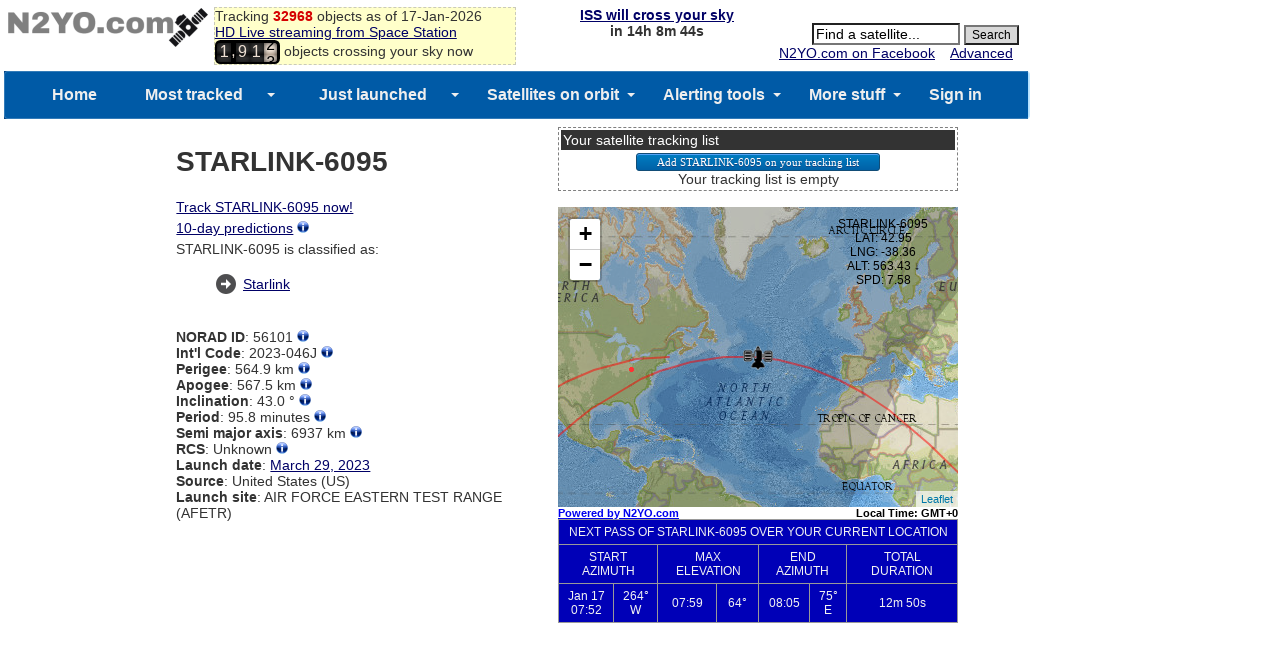

--- FILE ---
content_type: text/html; charset=UTF-8
request_url: https://www.n2yo.com/widgets/widget-tracker.php?s=56101&size=small&all=1&me=5&map=2&foot=0
body_size: 26225
content:
<!DOCTYPE html>
<html>
 <head>
 <meta content="text/html; charset=UTF-8" http-equiv="content-type">
<style>
body {
    margin: 0;
    text-align: center;
}
#n2yo_satmap1{
width:600px; 
height:360px; 
border: 1px solid #999999";
z-index: 0;
}
#n2yo_timezone{
width:600px;
font: bold 11px Arial;
text-align:right;
color:#000
}
#mySelect{
    font-size: 11px;
}
#n2yo_passes{
font: normal 14px Arial;
background-color:#dadada;
text-align:center;
}
table.passes{
border-collapse:collapse;
border:1px solid #999999;
width:100%;
}

table.passes td, table.passes th{
border:1px solid #999999;
font: 12px arial;
background-color: #0000b7; 
color: #f2f2f2; 
text-align:center; 
vertical-align:middle;
padding:5px;
}

</style>
<script type="text/javascript" src="https://www.n2yo.com/js/jquery.js"></script>
<script src="/js/leaflet/leaflet.js" type="text/javascript"></script>
<script src="/js/leaflet/L.Terminator.js" type="text/javascript"></script>
<script src="/js/satellite-js/dist/satellite.min.js"></script> 
<link rel="stylesheet" href="/js/leaflet/leaflet.css" />

 <script>


 /*
 window.onerror = function (errorMsg, url, lineNumber) {
	var url = 'https://www.n2yo.com/sat/locationjson.php';
	jQuery.getJSON(url, function(data) {
	if(data!=null) 	
		{
		 myip = data.ip;
		}
	var msg = Date()+ ' ' + myip + ' Error: ' + errorMsg + ' Script: ' + url + ' Line: ' + lineNumber + '\n';
	$.get("/logerror.php?msg="+msg);
   });
}
*/
// google.maps.event.addDomListener(window, 'load', initialize);
window.onload = initialize;
var isCentered = false;
 var norad;
 var sel;
 var noradstring = '56101';
 var minelevation = '5';
 if(!isNaN(noradstring))
 {
	norad = noradstring;
 }
 else
 {
	sel = document.createElement("select");
	sel.id = "mySelect";
	var ss = noradstring.split(",");
	for (var i=0; i < ss.length; i++) 
	{
    var option = document.createElement("option");
	var sss = ss[i].split("|");
    option.value = sss[0];
    option.text = sss[1];
    option.label = sss[1];
	sel.appendChild(option);
	if(i==0) norad = sss[0];
	}
 }

 var allpasses = '1';
 var showFootprint = '0';
 var size = 'small';
 var map1;  
 var sunOverlay;
 var drawingOverlay;
 var drawingOverlayArray = [];
 var dayNightOverlay;
 var counter=0;
 var mrk1;  var mrk2; var mrk3;
 var step;
 var data;
 var satname;
 var dArray = new Array();
 var tleArray = new Array();
 var altitude;
 var intervalObject;
 var viewer;
 var myip = '';
 var myLat = '';
 var myLng = '';
 var footPrint;

 var months = ['Jan', 'Feb', 'Mar', 'Apr', 'May', 'Jun', 'Jul', 'Aug', 'Sep', 'Oct', 'Nov', 'Dec'];


 function initialize() { 
	$("#n2yo_list_label").hide();
	if(sel != null)
	 {
		$("#n2yo_list").append(sel);
		$("#n2yo_list_label").show();
		$("#mySelect").change(function(event) { 
			 norad = this.value;
			setSatellite(norad);
		} );
	 }
	if(size=='thumbnail')
	 {
		$("#n2yo_satmap1").width(290).height(340);
		$("#n2yo_timezone").width(290);
		$("#n2yo_passes").width(290).height(100);
		$("#n2yo_passes").hide();
		
	 }

	if(size=='small')
	 {
		$("#n2yo_satmap1").width(400).height(300);
		$("#n2yo_timezone").width(400);
		$("#n2yo_passes").width(400).height(100);
		
	 }
	if(size=='medium')
	 {
		$("#n2yo_satmap1").width(600).height(360);
		$("#n2yo_timezone").width(600);
		$("#n2yo_passes").width(600).height(100);
	 }
	if(size=="large")
	 {
		$("#n2yo_satmap1").width(800).height(580);
		$("#n2yo_timezone").width(800);
		$("#n2yo_passes").width(800).height(100);
	 }

	var wd = $("#n2yo_satmap1").width();
	wd = wd-120;
//  <div id="n2yo_overmap" style="position:absolute;top:10px;left:40px;z-index:99;font:10px arial;"></div>
	$("#n2yo_overmap").css({ 'position': 'absolute', 'top': '10px', 'left': +wd+'px', 'z-index': '9999', 'font': '12px Arial'});


map1 = L.map('n2yo_satmap1').setView([0, 100], 1);
map1.setZoom(2);

var mapStyle1 = L.tileLayer('https://{s}.tile.openstreetmap.se/hydda/full/{z}/{x}/{y}.png', {
	attribution: 'Tiles courtesy of <a href="https://openstreetmap.se/" target="_blank">OpenStreetMap Sweden</a> &mdash; Map data &copy; <a href="https://www.openstreetmap.org/copyright">OpenStreetMap</a>'
});

var mapStyle2 = L.tileLayer('https://server.arcgisonline.com/ArcGIS/rest/services/NatGeo_World_Map/MapServer/tile/{z}/{y}/{x}', {
	attribution: '',
	maxZoom: 13
});


var mapStyle3 = L.tileLayer('https://{s}.tile.osm.org/{z}/{x}/{y}.png', {
    attribution: '&copy; <a href="https://osm.org/copyright">OpenStreetMap</a> contributors'
});

var mapStyle4 = L.tileLayer('https://{s}.tile.opentopomap.org/{z}/{x}/{y}.png', {
	maxZoom: 17,
	attribution: 'Map data: &copy; <a href="https://www.openstreetmap.org/copyright">OpenStreetMap</a>, <a href="https://viewfinderpanoramas.org">SRTM</a> | Map style: &copy; <a href="https://opentopomap.org">OpenTopoMap</a> (<a href="https://creativecommons.org/licenses/by-sa/3.0/">CC-BY-SA</a>)'
});
/*
var mapStyle5 = L.tileLayer('https://server.arcgisonline.com/ArcGIS/rest/services/World_Street_Map/MapServer/tile/{z}/{y}/{x}', {
	attribution: 'Esri'
});
*/

 mapStyle2.addTo(map1);




 var t = L.terminator();
 t.addTo(map1);
 setInterval(function(){updateTerminator(t)}, 500);



  dayNightSun();
  
	var url = 'https://www.n2yo.com/sat/locationjson.php';
	jQuery.getJSON(url, function(data) {
		if(data!=null) {
			 myip = data.ip;
			 myLat = data.lat;
			 myLng = data.lng;
		}
		mrk3 = createHomeMarker();
    });

	var dtmp = new Date();
    var tzmin = -dtmp.getTimezoneOffset();
	var tzh = tzmin/60;
	//alert(tzh);
	sign='';
	if(tzh>=0) sign="+";
	//else sign = "-";
	document.getElementById("tz").innerHTML = "Local Time: GMT"+sign+tzh;

  //setInterval ("dayNightSun()", 60*1000); //every minute refresh the terminator+Sun
  loadData(norad, start);

  //setInterval ("animateSat()", 1*1000); //every second move the satellite
 
  } 

	function updateTerminator(t) {
	  var t2 = L.terminator();
	  t.setLatLngs(t2.getLatLngs());
	  t.redraw();
	}

function start(sid) {
	counter = 0;
	intervalObject = setInterval (function() {animateSat(sid);}, 1*1000); //every second move the satellite
    //setInterval ("loadData(start)", 5*1000); //every 30 minutes retrieve LEO orbital data
}

function loadData(sid, callback) {

	var urls = 'https://www.n2yo.com/sat/gettle.php?s='+sid;

	$.ajax ({
	  type: "GET",
	  url: urls,
	  async: true,
	  success: function(response) {
		 tleArray = JSON.parse(response);
	  }
	});
	
	var url = 'https://www.n2yo.com/sat/widget-tracking.php?s='+sid+'&rk='+eval(Math.random()*Date.parse(new Date()));
	var response = $.ajax({
		type: "GET",
		url: url,
		async: false
	}).responseText;

	data = JSON.parse(response);  
	var startPosition = parseInt(data.start);
	//console.log(startPosition);
	step = parseInt(data.step);
	satname = data.name;
	var currentTime = new Date()
	var dd=currentTime.toGMTString();
//	var cUTCTime=Date.parse(dd)/1000;
	var cUTCTime=1768631265;
	var txtArray = new Array();


	for (var i=0;i<data.pos.length;i++)
		txtArray.push(data.pos[i].d);

					//alert(txtArray);

	//console.log(startPosition);
	dArray = new Array(); 

	for (var i=startPosition;i<txtArray.length;i++)
	{
		var coord = txtArray[i].split("|");
		dArray[i-startPosition] = new ObjectPosition(sid, L.latLng(coord[0],coord[1]),parseFloat(coord[2]),parseFloat(coord[4]), parseFloat(coord[5]));
	}

	var g1Array = []; 
	g1Array[0] = [];

	k=0;
	j=0;
	var coordtmp = txtArray[0].split("|");
	var oldlng = coordtmp[0];
	for (var i=1;i<txtArray.length;i++)
	{

		var coord = txtArray[i].split("|");
		newlng = coord[1];
		if(Math.abs(newlng-oldlng)>90)
		{
			k = k+1;
			g1Array[k] = [];
			j=0;
		}
		g1Array[k][j] = new L.latLng(coord[0],coord[1]);
		oldlng = newlng;		
		j++;

	}
					
	if(drawingOverlayArray.length >= 0) 
		{
			$.each(drawingOverlayArray , function(i, val) { 
			  map1.removeLayer(drawingOverlayArray[i]);
			});
			
		}
	var col = '#ffff66';

	for (var i=0;i<g1Array.length;i++){
		drawingOverlayArray.push(L.polyline(g1Array[i], {color: 'red', weight: 2, opacity: 0.5}).addTo(map1));
	}

	mrk1 = createSatelliteMarker(sid);
	//mrk2 = createSatelliteMarker(sid);

 	//mrk1.setVisible(false);
 	//mrk2.setVisible(false);

	mrk1.addTo(map1);
	$(mrk1._icon).hide();
	$('#n2yo_overmap').html("Loading...");


showPasses(sid);
callback(sid);
//console.log(sid);

}

function setSatellite(sid)
{

	clearInterval(intervalObject);
	//counter = 0;
	document.getElementById("n2yo_passes").innerHTML='';

	if(drawingOverlayArray.length >= 0) 
		{
			$.each(drawingOverlayArray , function(i, val) { 
			  map1.removeLayer(drawingOverlayArray[i]);
			});
			
		}

	if(mrk1 != null) map1.removeLayer(mrk1);
	//if(mrk2 != null) map1.removeLayer(mrk2);
	//dArray = null;
	//document.getElementById("n2yo_satinfo").style.visibility="hidden";
	loadData(sid, start);



}
function animateSat(sid)
{

	var d = new Date();
	var cPos = getCurrentPosition(d, sid);
	

	var currPos = new ObjectPosition(sid, new L.latLng(cPos.latitude, cPos.longitude), cPos.altitude, cPos.speed);


	if(currPos != null)
	{
		//mrk1.setVisible(true);
		//mrk2.setVisible(true);
		if (counter==0)
		{
			map1.setView(currPos.latlng);
		}
		$(mrk1._icon).show();
		mrk1.setLatLng(currPos.latlng);
		/*
		mrk2.setLatLng(currPos.latlng);
		if(!isCentered){
			map1.panTo(mrk1.getLatLng());
			isCentered = true;
		}
		*/
		var footPrintOld;
		if (footPrint != null)
		{
			footPrintOld = footPrint;
			map1.removeLayer(footPrintOld);
		}
		var vz = currPos.alt;
		var tangent = Math.sqrt(vz*(vz+2*6375));
		var centerAngle = Math.asin(tangent/(6375+vz));
		var footPrintRadius=6375*centerAngle; //km

		if(showFootprint =='1') {
			footPrint = L.circle(currPos.latlng, {
							  color: '#A80000',
							  fillColor: '#FFA6A6',
							  fillOpacity: 0.4,
							  opacity: 0.7,
							  weight: 1,
							  radius: footPrintRadius*1000
			}).addTo(map1); 
		}

		if (currPos != null)
		{
			var clat = (currPos.latlng).lat;
			var clng = (currPos.latlng).lng;
			var calt = currPos.alt;
			var dir = "";
			if (calt>altitude) dir = "&uarr;";
			else dir = "&darr;";
			altitude = calt;
			var csp = currPos.sp;
			$('#n2yo_overmap').html(satname+"<br>LAT: "+round(clat)+"<br>LNG: "+round(clng)+"<br>ALT: "+round(calt)+" "+dir+"<br>SPD: "+round(csp));
			//$('#n2yo_info').html(" LAT: "+round(clat)+"&deg; LNG: "+round(clng)+"&deg; ALT: "+round(calt)+" km "+dir+" SPD: "+round(csp)+ " km/s");


		}

		counter++;
	}
	if(counter%60==0) dayNightSun();

}

function getCurrentPosition(now, s)
{


// NOTE: while Javascript Date returns months in range 0-11, all satellite.js methods require
// months in range 1-12.

	/*var urls = 'https://www.n2yo.com/sat/gettle.php?s='+s;
	var response = $.ajax({
		type: "GET",
		url: urls,
		async: false
	}).responseText;
	tleArray = JSON.parse(response);
	*/
	var x1 = tleArray[0];
	var x2 = tleArray[1];

var satrec = satellite.twoline2satrec(x1, x2);
var positionAndVelocity = satellite.propagate(
    satrec,
    now.getUTCFullYear(),
    now.getUTCMonth() + 1, // Note, this function requires months in range 1-12.
    now.getUTCDate(),
    now.getUTCHours(),
    now.getUTCMinutes(),
    now.getUTCSeconds()
);


// The position_velocity result is a key-value pair of ECI coordinates.
// These are the base results from which all other coordinates are derived.
var positionEci = positionAndVelocity.position,
    velocityEci = positionAndVelocity.velocity;


var gmst = satellite.gstimeFromDate(
    now.getUTCFullYear(),
    now.getUTCMonth() + 1, // Note, this function requires months in range 1-12.
    now.getUTCDate(),
    now.getUTCHours(),
    now.getUTCMinutes(),
    now.getUTCSeconds()
);

var deg2rad = Math.PI/180;
var observerGd = {
	longitude: myLat * deg2rad,
	latitude: myLng * deg2rad,
	height: 0
	};

// You can get ECF, Geodetic, Look Angles, and Doppler Factor.
var positionEcf   = satellite.eciToEcf(positionEci, gmst),
    positionGd    = satellite.eciToGeodetic(positionEci, gmst),
    dopplerFactor = 0;
var lookAngles    = satellite.ecfToLookAngles(observerGd, positionEcf);
var dopplerFactor = 0;
var azimuth1   = lookAngles.azimuth;
var elevation1 = lookAngles.elevation;
var azimuth =  azimuth1*180/Math.PI;
var elevation =  elevation1*180/Math.PI;

var satelliteX = positionEci.x,
    satelliteY = positionEci.y,
    satelliteZ = positionEci.z;

// Geodetic coords are accessed via `longitude`, `latitude`, `height`.
var longitude = positionGd.longitude,
    latitude  = positionGd.latitude,
    height    = positionGd.height;

//  Convert the RADIANS to DEGREES for pretty printing (appends "N", "S", "E", "W". etc).
var longitudeStr = satellite.degreesLong(longitude),
    latitudeStr  = satellite.degreesLat(latitude);

var velocity = Math.sqrt(398600.8 / (height + 6378.135));
	//console.log(longitudeStr + ' ' + latitudeStr);

	return {longitude:longitudeStr, latitude:latitudeStr, altitude: height, speed: velocity, azimuth: azimuth, elevation: elevation};


}


function getSpeed(x1, dx, dy, h)
{
		// calculate speed, as it is not computed correctly on the server
		var dlat=dx*Math.PI/180;
		var dlon=dy*Math.PI/180;
		var lat1=x1*Math.PI/180;
		var lat2=(x1+dx)*Math.PI/180;
		var a = Math.sin(dlat/2) * Math.sin(dlat/2) + Math.cos(lat1) * Math.cos(lat2) * Math.sin(dlon/2) * Math.sin(dlon/2); 
		var c = 2 * Math.atan2(Math.sqrt(a), Math.sqrt(1-a)); 
		var speed = (h + 6378.135) * c;
		speed = Math.sqrt(398600.8 / (h + 6378.135));
		return speed;
}


function createSatelliteMarker(id)
{
	var centerWorld = L.latLng(0,0);
/*
	var icon = new google.maps.MarkerImage('https://www.n2yo.com/inc/saticon.php?t=0&s='+id,
			new google.maps.Size(30,30),
			new google.maps.Point(0,0),
			new google.maps.Point(15,15));
*/	
	var icon = L.icon({
		iconUrl: 'https://www.n2yo.com/inc/saticon.php?t=0&s='+id,
		//shadowUrl: 'https://www.n2yo.com/inc/saticon.php?t=1&s='+id,
		iconSize:     [30, 30], // size of the icon
	});
/*
	var iconShadow = new google.maps.MarkerImage('https://www.n2yo.com/inc/saticon.php?t=1&s='+id,
			new google.maps.Size(49,32),
			new google.maps.Point(0,0),
			new google.maps.Point(15,15));
*/

/*
var sMarker1 = new google.maps.Marker({
		position: centerWorld,
		map: map1,
		shadow: iconShadow,
		icon: icon
		});
	sMarker1.setShadow(iconShadow);
*/
	sMarker1 = L.marker(centerWorld, {icon: icon});
	//sMarker1.addTo(map1);
	return sMarker1;
}

function createHomeMarker()
{
	var home = L.latLng(myLat,myLng);
	/*
	var icon = new google.maps.MarkerImage('https://www.n2yo.com/img/dot.gif',
			new google.maps.Size(7,7),
			new google.maps.Point(0,0),
			new google.maps.Point(3,3));
	*/
	var icon = L.icon({
		iconUrl: 'https://www.n2yo.com/img/dot.gif',
		iconSize:     [7, 7], // size of the icon
	});
/*
var sMarker1 = new google.maps.Marker({
		position: home,
		map: map1,
		icon: icon
		});
*/
var sMarker1 = L.marker(home, {icon: icon});
	sMarker1.addTo(map1);

/*
  google.maps.event.addListener(sMarker1, 'click', function() {
	var info = "IP address: "+myip+"<br/>Latitude: "+myLat+"<br/>Longitude: "+myLng;
	var name = 'YOUR LOCATION';

	$('#n2yo_info_title').html(name);
	$('#n2yo_satinfo').css("visibility", "visible");

	  });
*/
	return sMarker1;
}


function dayNightSun()
{
	if (sunOverlay != null)
	{
		map1.removeLayer(sunOverlay);
	}
	sunOverlay = getSunOverlay();
	sunOverlay.addTo(map1);
}

function getSunOverlay()
{

	var j = jd();
	var dec = sunDecRA(1,j);
	var dt = new Date();
	var LT = dt.getUTCHours() + dt.getUTCMinutes()/60;
	DY = dayofyear(dt);
	g = (360/365.25)*(DY + LT/24);
	TC = 0.004297+0.107029*Math.cos(g*Math.PI/180)-1.837877*Math.sin(g*Math.PI/180)-0.837378*Math.cos(2*g*Math.PI/180)-2.340475*Math.sin(2*g*Math.PI/180);
	SHA = (LT-12)*15 + TC;
	var icon = L.icon({
		iconUrl: 'https://www.n2yo.com/img/sun.gif',
		iconSize:     [16, 16], // size of the icon
		iconAnchor:   [3, 3], // point of the icon which will correspond to marker's location
	});

	var sunMarker = L.marker([dec, -SHA], {icon: icon});
	return sunMarker;
}

function dayofyear(d) {   // d is a Date object
var yn = d.getFullYear();
var mn = d.getMonth();
var dn = d.getDate();
var d1 = new Date(yn,0,1,12,0,0); // noon on Jan. 1
var d2 = new Date(yn,mn,dn,12,0,0); // noon on input date
var ddiff = Math.round((d2-d1)/864e5);
return ddiff+1; }

function sunDecRA (what, jd) {
		var PI2 = 2.0*Math.PI;
		var cos_eps = 0.917482;
		var sin_eps = 0.397778;				
		var M, DL, L, SL, X, Y, Z, R;
		var T, dec, ra;		
		T = (jd - 2451545.0) / 36525.0;	// number of Julian centuries since Jan 1, 2000, 0 GMT								
		M = PI2*frac(0.993133 + 99.997361*T);
		DL = 6893.0*Math.sin(M) + 72.0*Math.sin(2.0*M);
		L = PI2*frac(0.7859453 + M/PI2 + (6191.2*T+DL)/1296000);
		SL = Math.sin(L);
		X = Math.cos(L);
		Y = cos_eps*SL;
		Z = sin_eps*SL;
		R = Math.sqrt(1.0-Z*Z);
		dec = (360.0/PI2)*Math.atan(Z/R);
		ra = (48.0/PI2)*Math.atan(Y/(X+R));
		if (ra<0) ra = ra + 24.0;
		if (what==1) return dec; else return ra;			
}

function frac(X) {
 X = X - Math.floor(X);
 if (X<0) X = X + 1.0;
 return X;		
}

function round(num) 
{ 
	var prefix = ""; 
	var suffix = ""; 
	if ( num < 0 ) 
	{ 
		prefix = "-"; 
		suffix = ""; 
		num = - num; 
	} 
	var temp = Math.round( num * 100.0 ); // convert to pennies! 
	if ( temp < 10 ) return prefix + "0.0" + temp + suffix; 
	if ( temp < 100 ) return prefix + "0." + temp + suffix; 
	temp = prefix + temp; // convert to string! 
	return temp.substring(0,temp.length-2) + "." + temp.substring(temp.length-2) + suffix; 
} 

function jd() {
	var dt = new Date();
    MM=dt.getMonth() + 1;
    DD=dt.getDate();
    YY=dt.getFullYear();
    HR=dt.getUTCHours();
    MN= dt.getUTCMinutes();
    SC=0;
    with (Math) {  
      HR = HR + (MN / 60) + (SC/3600);
      GGG = 1;
      if (YY <= 1585) GGG = 0;
      JD = -1 * floor(7 * (floor((MM + 9) / 12) + YY) / 4);
      S = 1;
      if ((MM - 9)<0) S=-1;
      A = abs(MM - 9);
      J1 = floor(YY + S * floor(A / 7));
      J1 = -1 * floor((floor(J1 / 100) + 1) * 3 / 4);
      JD = JD + floor(275 * MM / 9) + DD + (GGG * J1);
      JD = JD + 1721027 + 2 * GGG + 367 * YY - 0.5;
      JD = JD + (HR / 24);
    }
    return JD;
}
function ObjectPosition(a,b,c,d)
{
	this.id=a;
	this.latlng=b;
	this.alt=c; // km
	this.sp=d; // m/s
}

function getAzCompass(deg)
{
	var a=0;
	if((deg>=a)&&(deg<a+15))
		return 'N';
	a=a+15;
	if((deg>=a)&&(deg<a+15))
		return 'NNE';
	a=a+15;5/23/2025
	if((deg>=a)&&(deg<a+15))
		return 'NE';
	a=a+15;
	if((deg>=a)&&(deg<a+15))
		return 'NE';
	a=a+15;
	if((deg>=a)&&(deg<a+15))
		return 'ENE';
	a=a+15;
	if((deg>=a)&&(deg<a+15))
		return 'E';
	a=a+15;
	if((deg>=a)&&(deg<a+15))
		return 'E';
	a=a+15;
	if((deg>=a)&&(deg<a+15))
		return 'ESE';
	a=a+15;
	if((deg>=a)&&(deg<a+15))
		return 'SE';
	a=a+15;
	if((deg>=a)&&(deg<a+15))
		return 'SE';
	a=a+15;
	if((deg>=a)&&(deg<a+15))
		return 'SSE';
	a=a+15;
	if((deg>=a)&&(deg<a+15))
		return 'S';
	a=a+15;
	if((deg>=a)&&(deg<a+15))
		return 'S';
	a=a+15;
	if((deg>=a)&&(deg<a+15))
		return 'SSW';
	a=a+15;
	if((deg>=a)&&(deg<a+15))
		return 'SW';
	a=a+15;
	if((deg>=a)&&(deg<a+15))
		return 'SW';
	a=a+15;
	if((deg>=a)&&(deg<a+15))
		return 'WSW';
	a=a+15;
	if((deg>=a)&&(deg<a+15))
		return 'W';
	a=a+15;
	if((deg>=a)&&(deg<a+15))
		return 'W';
	a=a+15;
	if((deg>=a)&&(deg<a+15))
		return 'WNW';
	a=a+15;
	if((deg>=a)&&(deg<a+15))
		return 'NW';
	a=a+15;
	if((deg>=a)&&(deg<a+15))
		return 'NW';
	a=a+15;
	if((deg>=a)&&(deg<a+15))
		return 'NNW';
	a=a+15;
	if((deg>=a)&&(deg<a+15))
		return 'N';
	a=a+15;
}
function showPasses(sid) {

	var urlp = '';
	if(allpasses=='1') urlp = 'https://www.n2yo.com/sat/allpassesjson.php?s='+sid+'&me='+minelevation;
	else urlp = 'https://www.n2yo.com/sat/passesjson.php?s='+sid;

	//console.log(urlp);
	var response = $.ajax({
		type: "GET",
		url: urlp,
		async: false
	}).responseText;

	if((response=='') || (response == 'null')) {
		$("#n2yo_passes").html("No visible upcoming passes");
	}
	else {

	  data = JSON.parse(response);

	  var tbl     = document.createElement("table");
	  var tblBody = document.createElement("tbody");

		var row = document.createElement("tr");
		var cell = document.createElement("th");
		var cellText = '';
		if (allpasses=='1') cellText = document.createTextNode("NEXT PASS OF "+satname+" OVER YOUR CURRENT LOCATION ");
		else cellText = document.createTextNode("UPCOMING VISIBLE PASSES OF "+satname+" OVER YOUR CURRENT LOCATION ");

		cell.appendChild(cellText);
		cell.colSpan=8;
		row.appendChild(cell);
		tblBody.appendChild(row);

		var row = document.createElement("tr");
		var cell = document.createElement("th");
		var cellText = document.createTextNode("START AZIMUTH");
		cell.appendChild(cellText);
		cell.colSpan=2;
		row.appendChild(cell);
		var cell = document.createElement("th");
		var cellText = document.createTextNode("MAX ELEVATION");
		cell.appendChild(cellText);
		cell.colSpan=2;
		row.appendChild(cell);
		var cell = document.createElement("th");
		var cellText = document.createTextNode("END AZIMUTH");
		cell.appendChild(cellText);
		cell.colSpan=2;
		row.appendChild(cell);
		var cell = document.createElement("th");
		var cellText = document.createTextNode("TOTAL DURATION");
		cell.appendChild(cellText);
		cell.colSpan=1;
		row.appendChild(cell);
		tblBody.appendChild(row);

	  for (var i = 0; i < data.length; i++) {
		  if(i>=1) break;
		var startUTC = data[i].startUTC;
		startUTC = startUTC.trim();
		var endUTC = data[i].endUTC;
		endUTC = endUTC.trim();
		var maxUTC = data[i].maxUTC;
		maxUTC = maxUTC.trim();
		var maxEl = Math.round(data[i].maxEl);
		var startAz = Math.round(data[i].startAz);
		var startAzCompass = getAzCompass(startAz);
		var endAz = Math.round(data[i].endAz);
		var endAzCompass = getAzCompass(endAz);
		var duration = data[i].duration;  // in seconds
		var magnitude = data[i].mag;  // in seconds
		if(magnitude==100000) magnitude = '-';



		var row = document.createElement("tr");
		  var cell = document.createElement("td");
		  var cellText = document.createTextNode("");
		  cell.innerHTML = getLocalDate(startUTC)+'<br\>'+getLocalTime(startUTC);
		  cell.appendChild(cellText);
		  row.appendChild(cell);
		  var cell = document.createElement("td");
		  var cellText = document.createTextNode("");
		  cell.innerHTML = startAz+"&deg;<br\>"+startAzCompass;
		  cell.appendChild(cellText);
		  row.appendChild(cell);
		  var cell = document.createElement("td");
		  var cellText = document.createTextNode(getLocalTime(maxUTC));
		  cell.appendChild(cellText);
		  row.appendChild(cell);
		  var cell = document.createElement("td");
		  var cellText = document.createTextNode("");
		  cell.innerHTML = maxEl+"&deg;";
		  cell.appendChild(cellText);
		  row.appendChild(cell);

		  var cell = document.createElement("td");
		  var cellText = document.createTextNode("");
		  cell.innerHTML = getLocalTime(endUTC);
		  cell.appendChild(cellText);
		  row.appendChild(cell);
		  var cell = document.createElement("td");
		  var cellText = document.createTextNode("");
		  cell.innerHTML = endAz+"&deg;<br\>"+endAzCompass;
		  row.appendChild(cell);

		  var cell = document.createElement("td");
		  var cellText = document.createTextNode(getDuration(duration));
		  cell.appendChild(cellText);
		  row.appendChild(cell);

		// add the row to the end of the table body
		tblBody.appendChild(row);
	  }
	  tbl.appendChild(tblBody);
	  // appends <table> into <body>
	  ps = document.getElementById("n2yo_passes");
	  ps.appendChild(tbl);
	  // sets the border attribute of tbl to 2;
	  tbl.setAttribute("border", "2");
	  tbl.className = 'passes';
	  tbl.id = 'passes';
	}// end if
}
function getLocalTime(t)
{
  var dtmp = new Date();
  var tz = 60*1000*dtmp.getTimezoneOffset();
  var d = new Date(t*1000-tz);
  h = d.getUTCHours();
  m = d.getUTCMinutes();
  d = d.getUTCDate();
  if (h<10) h="0"+h;
  if (m<10) m="0"+m;
  hm = h+':'+m;
  return hm;
}
function getLocalDate(t)
{
  var dtmp = new Date();
  var tz = 60*1000*dtmp.getTimezoneOffset();
  var d = new Date(t*1000-tz);
  dt = d.getUTCDate();
//  m = dtmp.getUTCMonth();
  m = d.getUTCMonth();
  mo = months[m];
  md = mo+' '+dt;
  return md;
}
function getDuration(d)
{
  var dtmp = new Date(d*1000);
  m = dtmp.getMinutes();
  s = dtmp.getSeconds();
  if (m<10) m="0"+m;
  if (s<10) s="0"+s;
  ms = m+'m '+s+'s';
  return ms;
}


 </script>
 </head>

 <body>

  <div id="n2yo_satmap1">
  </div>
      <div id="n2yo_overmap"></div>
  <div id="n2yo_timezone"><span style="float:left"><a href="https://www.n2yo.com/" target="_parent">Powered by N2YO.com</a>
  </span>
  <span id="n2yo_list_label">Select: </span><span id="n2yo_list"></span>&nbsp;&nbsp;&nbsp;&nbsp;&nbsp;&nbsp;&nbsp;&nbsp;&nbsp;&nbsp;
  <span style="float:right" id="tz"></span></div>
  <div id="n2yo_passes"></div>  
  <span id="n2yo_info_title"></span>

 </body>
  <script>
var app = "webtracker-beta-leaflet";
var site = (window.location != window.parent.location)
            ? document.referrer
            : document.location;

	jQuery.getJSON('https://www.n2yo.com/sat/locationjson.php', function(data) {
	if(data!=null) 	
		{
		 myip = data.ip;
		}

		var url = "https://www.n2yo.com/sat/logusage.php?app="+app+"&ip="+myip+"&site="+site;

		jQuery.getJSON(url, function(data) {
	});

   });
  </script>
</html>



--- FILE ---
content_type: text/html; charset=UTF-8
request_url: https://www.n2yo.com/sat/locationjson.php
body_size: 137
content:
{
    "lat": "39.96138",
    "lng": "-82.997749",
    "cty": "United States of America",
    "city": "Columbus",
    "ip": "3.17.37.46"
}

--- FILE ---
content_type: text/html; charset=UTF-8
request_url: https://www.n2yo.com/sat/locationjson.php
body_size: 137
content:
{
    "lat": "39.96138",
    "lng": "-82.997749",
    "cty": "United States of America",
    "city": "Columbus",
    "ip": "3.17.37.46"
}

--- FILE ---
content_type: text/html; charset=UTF-8
request_url: https://www.n2yo.com/sat/gettle.php?s=56101
body_size: 147
content:
["1 56101U 23046J   26016.52056017 -.00000086  00000-0  87370-5 0  9994\r","2 56101  43.0047  82.4923 0001868 290.8846  69.1797 15.02536051154211"]

--- FILE ---
content_type: text/html; charset=UTF-8
request_url: https://www.n2yo.com/sat/widget-tracking.php?s=56101&rk=1456104584207.8157
body_size: 11492
content:
{
		"id": "56101",
		"name":"STARLINK-6095",
		"period":"5760",
		"start":"60",
		"step":"48",
		"pos": [
		{"d":"-43.01433514|152.79856937|571.18|1768628387|2950.19706"},
{"d":"-42.73468133|156.66631368|571.04|1768628435|2820.55946"},
{"d":"-42.31230253|160.48864427|570.85|1768628483|2697.11225"},
{"d":"-41.75111081|164.24910895|570.60|1768628531|2581.07462"},
{"d":"-41.05610422|167.93343091|570.30|1768628579|2473.49857"},
{"d":"-40.23316885|171.52985516|569.95|1768628627|2375.24970"},
{"d":"-39.28887484|175.02927272|569.56|1768628675|2287.00690"},
{"d":"-38.23026347|178.42523364|569.12|1768628723|2209.27451"},
{"d":"-37.06465981|-178.28621769|568.64|1768628771|2142.40456"},
{"d":"-35.79949472|-175.10675473|568.13|1768628819|2086.62109"},
{"d":"-34.44216933|-172.03608260|567.59|1768628867|2042.04368"},
{"d":"-32.99993275|-169.07223265|567.02|1768628915|2008.70534"},
{"d":"-31.47980587|-166.21189729|566.44|1768628963|1986.56464"},
{"d":"-29.88851241|-163.45070413|565.84|1768629011|1975.51151"},
{"d":"-28.23245214|-160.78349781|565.22|1768629059|1975.36943"},
{"d":"-26.51767321|-158.20454893|564.61|1768629107|1985.89598"},
{"d":"-24.74987211|-155.70774834|563.99|1768629155|2006.78441"},
{"d":"-22.93440401|-153.28676108|563.39|1768629203|2037.66796"},
{"d":"-21.07629547|-150.93513839|562.79|1768629251|2078.12742"},
{"d":"-19.18026220|-148.64640116|562.21|1768629299|2127.70197"},
{"d":"-17.25073680|-146.41410640|561.65|1768629347|2185.90189"},
{"d":"-15.29190079|-144.23189428|561.12|1768629395|2252.22188"},
{"d":"-13.30770130|-142.09350006|560.61|1768629443|2326.15435"},
{"d":"-11.30189268|-139.99278044|560.15|1768629491|2407.20051"},
{"d":"-9.27805159|-137.92370036|559.71|1768629539|2494.88021"},
{"d":"-7.23961827|-135.88034028|559.32|1768629587|2588.73859"},
{"d":"-5.18991037|-133.85686940|558.98|1768629635|2688.35152"},
{"d":"-3.13216328|-131.84754199|558.67|1768629683|2793.32799"},
{"d":"-1.06954262|-129.84666317|558.42|1768629731|2903.31199"},
{"d":"0.99481629|-127.84857973|558.21|1768629779|3017.98185"},
{"d":"3.05779672|-125.84764269|558.05|1768629827|3137.04987"},
{"d":"5.11626133|-123.83819639|557.94|1768629875|3260.25971"},
{"d":"7.16703873|-121.81454278|557.88|1768629923|3387.38455"},
{"d":"9.20689251|-119.77092351|557.87|1768629971|3518.22384"},
{"d":"11.23249161|-117.70150271|557.90|1768630019|3652.59951"},
{"d":"13.24038694|-115.60034612|557.97|1768630067|3790.35210"},
{"d":"15.22698733|-113.46140434|558.09|1768630115|3931.33627"},
{"d":"17.18852800|-111.27850920|558.25|1768630163|4075.41518"},
{"d":"19.12103720|-109.04538032|558.44|1768630211|4222.45351"},
{"d":"21.02031899|-106.75562361|558.66|1768630259|4372.31070"},
{"d":"22.88191189|-104.40277101|558.91|1768630307|4524.83059"},
{"d":"24.70107439|-101.98030669|559.19|1768630355|4679.83126"},
{"d":"26.47274736|-99.48174507|559.48|1768630403|4837.09052"},
{"d":"28.19154492|-96.90070201|559.79|1768630451|4996.33079"},
{"d":"29.85172684|-94.23102846|560.11|1768630499|5157.19890"},
{"d":"31.44720248|-91.46694411|560.44|1768630547|5319.24479"},
{"d":"32.97152337|-88.60324355|560.77|1768630595|5481.89484"},
{"d":"34.41791229|-85.63550501|561.09|1768630643|5644.42440"},
{"d":"35.77929005|-82.56037477|561.41|1768630691|5805.92599"},
{"d":"37.04834391|-79.37584727|561.72|1768630739|5965.27886"},
{"d":"38.21760956|-76.08159028|562.01|1768630787|6121.11861"},
{"d":"39.27958433|-72.67927099|562.28|1768630835|6271.81164"},
{"d":"40.22687452|-69.17284719|562.53|1768630883|6415.43885"},
{"d":"41.05236981|-65.56880018|562.76|1768630931|6549.79287"},
{"d":"41.74943733|-61.87628466|562.95|1768630979|6672.39391"},
{"d":"42.31213103|-58.10714762|563.12|1768631027|6780.53010"},
{"d":"42.73540507|-54.27577277|563.25|1768631075|6871.32824"},
{"d":"43.01531129|-50.39874565|563.35|1768631123|6941.85875"},
{"d":"43.14916383|-46.49435771|563.41|1768631171|6989.27950"},
{"d":"43.13565799|-42.58196831|563.43|1768631219|7011.02475"},
{"d":"42.97493011|-38.68123864|563.42|1768631267|7005.04931"},
{"d":"42.66855144|-34.81138561|563.38|1768631315|6970.14499"},
{"d":"42.21945590|-30.99042563|563.30|1768631363|6906.36051"},
{"d":"41.63181349|-27.23457644|563.19|1768631411|6815.57334"},
{"d":"40.91085432|-23.55776023|563.04|1768631459|6702.27869"},
{"d":"40.06267132|-19.97133417|562.87|1768631507|6574.66634"},
{"d":"39.09400380|-16.48395079|562.67|1768631555|6445.99946"},
{"d":"38.01203028|-13.10160727|562.45|1768631603|6336.11103"},
{"d":"36.82417818|-9.82781572|562.20|1768631651|6272.29746"},
{"d":"35.53795428|-6.66384953|561.94|1768631699|6287.78187"},
{"d":"34.16080296|-3.60904142|561.67|1768631747|6414.25807"},
{"d":"32.69999856|-0.66111080|561.39|1768631795|6668.17213"},
{"d":"31.16256715|2.18351610|561.11|1768631843|6673.31860"},
{"d":"29.55522930|4.92941959|560.83|1768631891|6616.12941"},
{"d":"27.88436389|7.58193247|560.55|1768631939|6562.89594"},
{"d":"26.15599519|10.14691495|560.28|1768631987|6563.05595"},
{"d":"24.37579615|12.63056745|560.02|1768632035|6638.46662"},
{"d":"22.54908744|15.03930118|559.79|1768632083|6783.87996"},
{"d":"20.68086633|17.37961033|559.57|1768632131|6977.51523"},
{"d":"18.77581665|19.65800584|559.38|1768632179|7190.66937"},
{"d":"16.83834688|21.88094161|559.23|1768632227|7396.01714"},
{"d":"14.87260498|24.05479162|559.10|1768632275|7573.00272"},
{"d":"12.88251978|26.18581298|559.01|1768632323|7709.73470"},
{"d":"10.87181825|28.28014951|558.96|1768632371|7802.16677"},
{"d":"8.84405882|30.34382684|558.95|1768632419|7851.91290"},
{"d":"6.80266274|32.38275732|558.99|1768632467|7863.86738"},
{"d":"4.75093808|34.40275769|559.07|1768632515|7844.28642"},
{"d":"2.69210296|36.40957057|559.19|1768632563|7799.52359"},
{"d":"0.62931506|38.40888222|559.36|1768632611|7735.34191"},
{"d":"-1.43429915|40.40634235|559.58|1768632659|7656.63121"},
{"d":"-3.49562238|42.40759156|559.84|1768632707|7567.36624"},
{"d":"-5.55152465|44.41828907|560.14|1768632755|7470.68511"},
{"d":"-7.59883425|46.44413320|560.49|1768632803|7369.01381"},
{"d":"-9.63430685|48.49087863|560.87|1768632851|7264.19567"},
{"d":"-11.65461118|50.56436854|561.29|1768632899|7157.60596"},
{"d":"-13.65628862|52.67053750|561.75|1768632947|7050.24709"},
{"d":"-15.63573929|54.81543747|562.24|1768632995|6942.82140"},
{"d":"-17.58918066|57.00522921|562.75|1768633043|6835.78713"},
{"d":"-19.51263237|59.24619393|563.29|1768633091|6729.39792"},
{"d":"-21.40187475|61.54470492|563.84|1768633139|6623.73234"},
{"d":"-23.25243210|63.90721306|564.41|1768633187|6518.71395"},
{"d":"-25.05954104|66.34019655|564.98|1768633235|6414.12693"},
{"d":"-26.81812326|68.85009058|565.56|1768633283|6309.62877"},
{"d":"-28.52276849|71.44319926|566.13|1768633331|6204.76198"},
{"d":"-30.16772300|74.12557828|566.70|1768633379|6098.96702"},
{"d":"-31.74688087|76.90287489|567.26|1768633427|5991.59835"},
{"d":"-33.25378749|79.78012970|567.80|1768633475|5881.94474"},
{"d":"-34.68166378|82.76154903|568.31|1768633523|5769.25411"},
{"d":"-36.02344889|85.85024179|568.80|1768633571|5652.76403"},
{"d":"-37.27186079|89.04791644|569.25|1768633619|5531.73772"},
{"d":"-38.41948345|92.35455664|569.67|1768633667|5405.50464"},
{"d":"-39.45889267|95.76812632|570.05|1768633715|5273.50247"},
{"d":"-40.38279655|99.28426287|570.38|1768633763|5135.32029"},
{"d":"-41.18421766|102.89607820|570.66|1768633811|4990.73610"},
{"d":"-41.85668361|106.59401332|570.90|1768633859|4839.74783"},
{"d":"-42.39444096|110.36587651|571.08|1768633907|4682.59003"},
{"d":"-42.79265814|114.19699633|571.20|1768633955|4519.73656"},
{"d":"-43.04761938|118.07059786|571.28|1768634003|4351.88333"},
{"d":"-43.15687956|121.96831586|571.29|1768634051|4179.91462"},
{"d":"-43.11937265|125.87084733|571.24|1768634099|4004.85427"},
{"d":"-42.93546080|129.75870111|571.14|1768634147|3827.80659"},
{"d":"-42.60691717|133.61296475|570.99|1768634195|3649.89400"},
{"d":"-42.13684586|137.41600605|570.77|1768634243|3472.19956"},
{"d":"-41.52954859|141.15206185|570.51|1768634291|3295.71984"},
{"d":"-40.79034862|144.80768428|570.19|1768634339|3121.33221"},
{"d":"-39.92538801|148.37201091|569.82|1768634387|2949.77921"},
{"d":"-38.94141858|151.83685012|569.41|1768634435|2781.67047"},
{"d":"-37.84560088|155.19661357|568.96|1768634483|2617.49977"},
{"d":"-36.64531143|158.44815897|568.47|1768634531|2457.67289"},
{"d":"-35.34798810|161.59050933|567.95|1768634579|2302.54694"},
{"d":"-33.96098883|164.62457141|567.40|1768634627|2152.47444"},
{"d":"-32.49149630|167.55279680|566.82|1768634675|2007.85518"},
{"d":"-30.94643263|170.37889322|566.23|1768634723|1869.19142"},
{"d":"-29.33241786|173.10752058|565.63|1768634771|1737.15082"},
{"d":"-27.65573089|175.74405738|565.01|1768634819|1612.63355"},
{"d":"-25.92230001|178.29438103|564.40|1768634867|1496.84452"},
{"d":"-24.13770628|-179.23531034|563.78|1768634915|1391.36161"},
{"d":"-22.30719118|-176.83863145|563.18|1768634963|1298.17983"},
{"d":"-20.43567099|-174.50911212|562.58|1768635011|1219.69453"},
{"d":"-18.52776220|-172.24027977|562.01|1768635059|1158.56743"},
{"d":"-16.58781048|-170.02571783|561.46|1768635107|1117.42198"},
{"d":"-14.61991515|-167.85909729|560.94|1768635155|1098.37393"},
{"d":"-12.62795403|-165.73419331|560.44|1768635203|1102.52570"},
{"d":"-10.61561516|-163.64489678|559.99|1768635251|1129.65486"},
{"d":"-8.58643018|-161.58521766|559.57|1768635299|1178.27146"},
{"d":"-6.54379018|-159.54926369|559.19|1768635347|1246.00850"},
{"d":"-4.49098640|-157.53123965|558.86|1768635395|1330.13135"},
{"d":"-2.43122310|-155.52541502|558.57|1768635443|1427.95933"},
{"d":"-0.36765729|-153.52611614|558.33|1768635491|1537.11204"},
{"d":"1.69658939|-151.52768952|558.14|1768635539|1655.60310"},
{"d":"3.75839145|-149.52449104|558.00|1768635587|1781.83679"},
{"d":"5.81460624|-147.51084992|557.91|1768635635|1914.56157"},
{"d":"7.86204312|-145.48105003|557.86|1768635683|2052.81004"},
{"d":"9.89743415|-143.42931107|557.86|1768635731|2195.84152"},
{"d":"11.91741116|-141.34976549|557.91|1768635779|2343.09356"},
{"d":"13.91848205|-139.23643876|558.00|1768635827|2494.14284"},
{"d":"15.89699972|-137.08324145|558.13|1768635875|2648.67377"},
{"d":"17.84913053|-134.88396833|558.30|1768635923|2806.45359"},
{"d":"19.77082913|-132.63229920|558.50|1768635971|2967.31279"},
{"d":"21.65781296|-130.32181060|558.73|1768636019|3131.12886"},
{"d":"23.50553085|-127.94600937|558.99|1768636067|3297.81146"},
{"d":"25.30913175|-125.49838699|559.27|1768636115|3467.28844"},
{"d":"27.06345157|-122.97247579|559.58|1768636163|3639.49312"},
{"d":"28.76298137|-120.36196235|559.89|1768636211|3814.34873"},
{"d":"30.40186585|-117.66079855|560.21|1768636259|3991.75361"},
{"d":"31.97388792|-114.86338239|560.54|1768636307|4171.56213"},
{"d":"33.47248786|-111.96474138|560.87|1768636355|4353.56561"},
{"d":"34.89077714|-108.96079176|561.20|1768636403|4537.46857"},
{"d":"36.22159163|-105.84859876|561.51|1768636451|4722.86540"},
{"d":"37.45755580|-102.62668946|561.81|1768636499|4909.21442"},
{"d":"38.59117644|-99.29537981|562.10|1768636547|5095.81289"},
{"d":"39.61497036|-95.85708508|562.36|1768636595|5281.77553"},
{"d":"40.52162066|-92.31659469|562.61|1768636643|5466.01923"},
{"d":"41.30415625|-88.68128869|562.82|1768636691|5647.25654"},
{"d":"41.95615295|-84.96124769|563.01|1768636739|5824.00239"},
{"d":"42.47194772|-81.16920722|563.16|1768636787|5994.59754"},
{"d":"42.84684776|-77.32034158|563.28|1768636835|6157.24971"},
{"d":"43.07731746|-73.43188097|563.37|1768636883|6310.09152"},
{"d":"43.16112981|-69.52256535|563.42|1768636931|6451.25294"}
		]
		}

--- FILE ---
content_type: text/html; charset=UTF-8
request_url: https://www.n2yo.com/sat/allpassesjson.php?s=56101&me=5
body_size: 2645
content:
[
    {
        "startAz": 263.81999999999999,
        "startEl": null,
        "startAzCompass": "W",
        "startUTC": " 1768636370",
        "maxAz": 346.45999999999998,
        "maxAzCompass": "N",
        "maxEl": 64.040000000000006,
        "maxUTC": " 1768636755",
        "endAz": 75.430000000000007,
        "endEl": null,
        "endAzCompass": "E",
        "endUTC": " 1768637140",
        "mag": null,
        "duration": "770"
    },
    {
        "startAz": 283.10000000000002,
        "startEl": null,
        "startAzCompass": "W",
        "startUTC": " 1768642430",
        "maxAz": 7.7800000000000002,
        "maxAzCompass": "N",
        "maxEl": 60.270000000000003,
        "maxUTC": " 1768642815",
        "endAz": 92.810000000000002,
        "endEl": null,
        "endAzCompass": "E",
        "endUTC": " 1768643195",
        "mag": null,
        "duration": "765"
    },
    {
        "startAz": 287.80000000000001,
        "startEl": null,
        "startAzCompass": "WNW",
        "startUTC": " 1768648475",
        "maxAz": 203.41,
        "maxAzCompass": "SSW",
        "maxEl": 58.590000000000003,
        "maxUTC": " 1768648860",
        "endAz": 123.04000000000001,
        "endEl": null,
        "endAzCompass": "SE",
        "endUTC": " 1768649235",
        "mag": null,
        "duration": "760"
    },
    {
        "startAz": 276.69,
        "startEl": null,
        "startAzCompass": "W",
        "startUTC": " 1768654545",
        "maxAz": 221.34999999999999,
        "maxAzCompass": "SW",
        "maxEl": 13.83,
        "maxUTC": " 1768654860",
        "endAz": 164.00999999999999,
        "endEl": null,
        "endAzCompass": "SSE",
        "endUTC": " 1768655180",
        "mag": null,
        "duration": "635"
    },
    {
        "startAz": 200.71000000000001,
        "startEl": null,
        "startAzCompass": "SSW",
        "startUTC": " 1768710595",
        "maxAz": 141.25999999999999,
        "maxAzCompass": "SE",
        "maxEl": 16.09,
        "maxUTC": " 1768710925",
        "endAz": 81.540000000000006,
        "endEl": null,
        "endAzCompass": "E",
        "endUTC": " 1768711255",
        "mag": null,
        "duration": "660"
    },
    {
        "startAz": 240.30000000000001,
        "startEl": null,
        "startAzCompass": "WSW",
        "startUTC": " 1768716550",
        "maxAz": 156.75,
        "maxAzCompass": "SSE",
        "maxEl": 65.780000000000001,
        "maxUTC": " 1768716935",
        "endAz": 72.079999999999998,
        "endEl": null,
        "endAzCompass": "ENE",
        "endUTC": " 1768717315",
        "mag": null,
        "duration": "765"
    }
]

--- FILE ---
content_type: text/html; charset=utf-8
request_url: https://www.google.com/recaptcha/api2/aframe
body_size: 267
content:
<!DOCTYPE HTML><html><head><meta http-equiv="content-type" content="text/html; charset=UTF-8"></head><body><script nonce="rzkNM_CXbvtFCtkibfi7rQ">/** Anti-fraud and anti-abuse applications only. See google.com/recaptcha */ try{var clients={'sodar':'https://pagead2.googlesyndication.com/pagead/sodar?'};window.addEventListener("message",function(a){try{if(a.source===window.parent){var b=JSON.parse(a.data);var c=clients[b['id']];if(c){var d=document.createElement('img');d.src=c+b['params']+'&rc='+(localStorage.getItem("rc::a")?sessionStorage.getItem("rc::b"):"");window.document.body.appendChild(d);sessionStorage.setItem("rc::e",parseInt(sessionStorage.getItem("rc::e")||0)+1);localStorage.setItem("rc::h",'1768631272693');}}}catch(b){}});window.parent.postMessage("_grecaptcha_ready", "*");}catch(b){}</script></body></html>

--- FILE ---
content_type: application/javascript
request_url: https://www.n2yo.com/js/passes.js
body_size: 3685
content:
function nextPass(sat, homelongitude, homelatitude, callback)
{
var items;
	$.get("/inc/all.php", function(data) {
	  items = data.split('\n');
	  for(var i=0;i<items.length;i++)
	  {
		var line = items[i];
		if(line[0]=="1")
		  {
			var satid = parseInt(line.substr(2,5));
			if(satid==sat)
			{
				var line1 = items[i];
				var line2 = items[i+1];
				var satrec = satellite.twoline2satrec(line1, line2);
				var nnow = new Date();
				var msec = nnow.getTime();
				var el = 0;
				var maxFound = false;
				var startPass;
				var endPass;
				for (t=msec; t<msec+1000*24*3600;t=t+10000)
				{
					var now = new Date(t);
					var positionAndVelocity = satellite.propagate(
						satrec,
						now.getUTCFullYear(),
						now.getUTCMonth() + 1, 
						now.getUTCDate(),
						now.getUTCHours(),
						now.getUTCMinutes(),
						now.getUTCSeconds()
					);

					var positionEci = positionAndVelocity.position,
					velocityEci = positionAndVelocity.velocity;

					var gmst = satellite.gstimeFromDate(
					now.getUTCFullYear(),
					now.getUTCMonth() + 1, 
					now.getUTCDate(),
					now.getUTCHours(),
					now.getUTCMinutes(),
					now.getUTCSeconds()
					);

					var deg2rad = Math.PI/180;
					var observerGd = {
					longitude: homelongitude * deg2rad,
					latitude: homelatitude * deg2rad,
					height: 0
					};

					try	{ var positionEcf   = satellite.eciToEcf(positionEci, gmst); }
					catch (err){}
					
					var lookAngles    = satellite.ecfToLookAngles(observerGd, positionEcf);
					var dopplerFactor = 0;
					var azimuth   = lookAngles.azimuth,
					elevation = lookAngles.elevation,
					rangeSat  = lookAngles.rangeSat;

					azimuth1 =  azimuth*180/Math.PI;
					elevation1 =  elevation*180/Math.PI;

					if (t==msec)
					{
						el = elevation1;
					}
					if((elevation1>5) || (maxFound))
					{
						if(!maxFound) 
						{
							startPass = now;
							maxFound = true;
						}
						else if(elevation1<=5) 
						{
							endPass = now;
							//console.log(startPass + ' ' + endPass);
							callback ({startPass:startPass, endPass:endPass});
							break;
						}


	
					}
				}
				break;
			}
		  }
	  }
	});
}

function go()
{
nextPass(issid, lng, lat, function(r) {
	startPass = r.startPass;
	endPass = r.endPass;
	//$("#d").html(startPass.getHours()+':'+startPass.getMinutes()+' '+endPass.getHours()+':'+endPass.getMinutes());


// set the date we're counting down to
var startPassMsec = startPass.getTime();
var endPassMsec = endPass.getTime(); 
// variables for time units
var hours, minutes, seconds;
 
// get tag element
var countdown = document.getElementById("countdown");
 
// update the tag with id "countdown" every 1 second
timer = setInterval(function () {
 
    // find the amount of "seconds" between now and target
    var nowMsec = new Date().getTime();
    var seconds_left = (startPassMsec - nowMsec) / 1000;
 
    // do some time calculations
    seconds_left = seconds_left % 86400;
     
    hours = parseInt(seconds_left / 3600);
    seconds_left = seconds_left % 3600;
     
    minutes = parseInt(seconds_left / 60);
    seconds = parseInt(seconds_left % 60);
     
    // format countdown string + set tag value
	if(seconds_left>=0)
	{
		countdown.innerHTML = "<a href='/passes/?s=25544'>ISS will cross your sky</a><br/> in " + hours + "h " + minutes + "m " + seconds + "s";  
	}
	else if (nowMsec<endPassMsec)
	{
		countdown.innerHTML = "<b><span style='color:red'>ISS above horizon now!</span></b>";
	}
	else
	{
		clearInterval(timer);
		go();
	}
 
}, 1000);
});
}